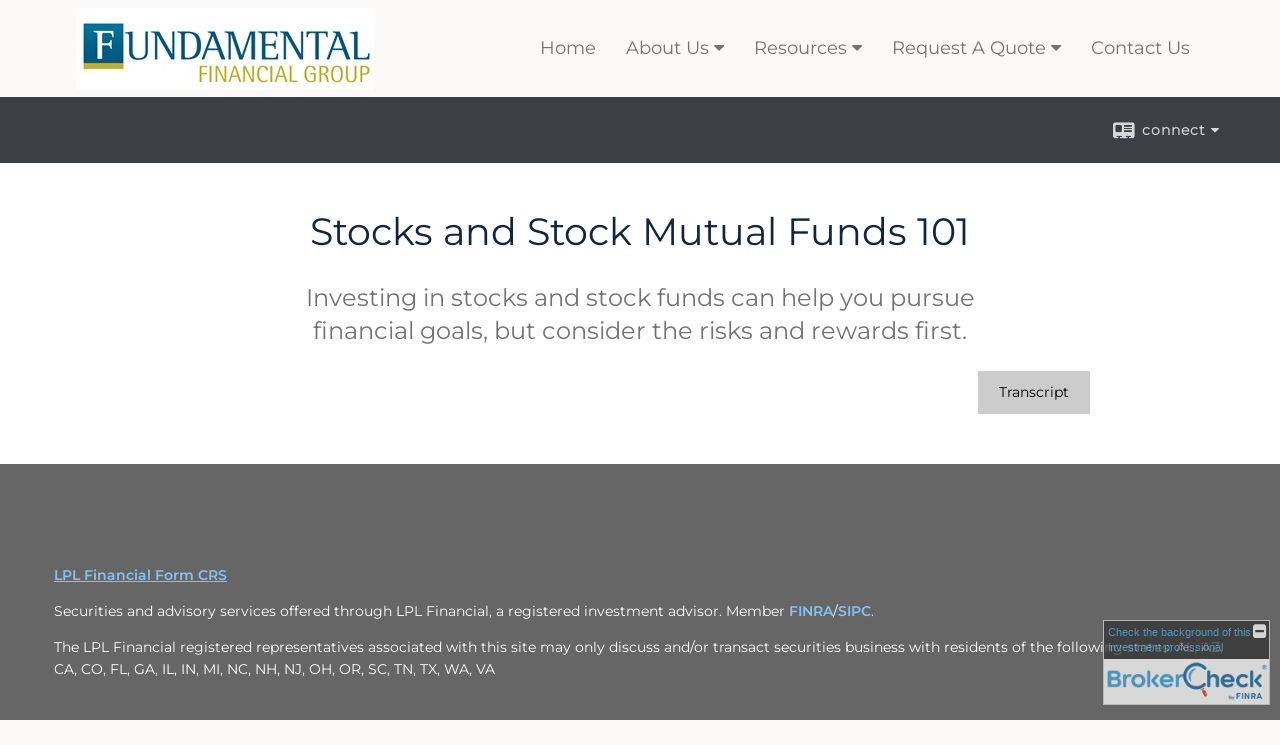

--- FILE ---
content_type: text/html;charset=UTF-8
request_url: http://www.fundamentalfg.com/Stocks-and-Stock-Mutual-Funds-101.c8288.htm
body_size: 5775
content:


<!-- Parse through saved XML and Set Current Values -->

<!DOCTYPE html>
<html xmlns="http://www.w3.org/1999/xhtml" lang="en-us">
	<head>
		
  <title>Stocks and Stock Mutual Funds 101</title>
  <!-- source COLOWEB02/199.84 -->

  <meta http-equiv="Content-Type" content="text/html; charset=UTF-8" />
  <meta name="HandheldFriendly" content="True" />
  <meta name="MobileOptimized" content="320" />
  <meta name="viewport" content="width=device-width, target-densitydpi=160dpi, initial-scale=1, user-scalable=yes" />  
  <meta http-equiv="cleartype" content="on" />
  <meta http-equiv="X-UA-Compatible" content="IE=edge,chrome=1" />

        <base href="/" />
      
		<meta name="Description" content="" />
	
		<meta name="Keywords" content="" />
	
    <meta name="robots" id="robots" content="index,follow,noodp" />
    <meta name="googlebot" content="index,follow" />
  
				<meta property="og:url" content="http://www.fundamentalfg.com/Stocks-and-Stock-Mutual-Funds-101.c8288.htm"/>
			
					<meta property="og:image" content="CV_Stocks_20171.jpg" />
				
				<meta property="og:title" content="Stocks and Stock Mutual Funds 101"/>
			
				<meta property="og:description" content="Investing in stocks and stock funds can help you pursue financial goals, but consider the risks and rewards first."/>
			
					<meta property="og:type" content="video"/>
				
			<meta property="fb:admins" content="100002829370061"/>
		
				<script type="text/javascript" src="/include/js/gtmAdvisorSites.js"></script>
				<script>
					gtmAS.init({
						'event': 'BAS-Retail-Page-Data',
						'BasRetailEnvironment' : 'Production',
						'BasRetailAdvisorSiteID': '87086',
						'BasRetailAdvisorSiteName': 'Brian\x20\x20Coles',
						'BasRetailTemplateID': 'TQ2',
						'BasRetailTemplateVersion': 'AA'
					},'Brian\x20\x20Coles')
				</script>
			
			<script>
					(function(w,d,s,l,i){w[l]=w[l]||[];w[l].push({'gtm.start':
					new Date().getTime(),event:'gtm.js'});var f=d.getElementsByTagName(s)[0],
					j=d.createElement(s),dl=l!='dataLayer'?'&l='+l:'';j.async=true;j.src=
					'https://www.googletagmanager.com/gtm.js?id='+i+dl;f.parentNode.insertBefore(j,f);
					})(window,document,'script','dataLayer','GTM-P7LM8CD');
			</script>
			
	<script>
		const bas_recaptcha_site_key = '6LcfXnYmAAAAANE7ThfzQIO_UgxMD4U7b_OeDlR1',
			  bas_verify_url = 'https\x3A\x2F\x2Fwww.emeraldsecure.com\x2Ffunctions\x2FreCAPTCHAServices.cfc\x3Fmethod\x3Dv\x26e\x3Dpr'
	</script>

	
	<link rel="stylesheet" type="text/css" href="/include/css/font-awesome/css/font-awesome.min.css" rel="stylesheet">
	<link rel="stylesheet" type="text/css" href="/include/css/modals.css" />
	
	
		<link rel="stylesheet" type="text/css" href="/include/css/site_styles/AA/TQ/~TQ1.css" />
	
		<script src="/include/js/jquery/jquery-3.6.0.min.js"></script>
		<script src="/include/js/jquery/jqueryui/js/jquery-ui.min.js"></script> 
	
	</head>
	<body class=" contentpage contentpage _34 _69 AA TQ2 sl_1 TQ2 _49 TQ isPreview0">
		
	<noscript><iframe src="https://www.googletagmanager.com/ns.html?id=GTM-P7LM8CD"
	height="0" width="0" style="display:none;visibility:hidden" aria-hidden="true"></iframe></noscript>
	
		<div id="container" data-masthead="false" data-masthead-location="logo-left">
			<a class="skip-main" href="#contentContainer">Skip to main content</a>
			
			
		<nav id="navigationContainer" class="container-top-level sectionContainer  clear" role="navigation" aria-label="Site Navigation"  style='background-color:checkColor; color:checkTextColor;'>
			<div id="navigation" class="container-wrapper section">
				
			<div class="mpl masthead  masthead">
				
					<a href="/">
						<img src="/files/87086/briancoles2.jpg" alt="" class="header_masthead logo-img custom true" />
					</a>
				
			</div>
		
					<!-- default nav begins -->
					<ul class="nav_ul">
          <li class="home"><a href="./">Home</a>
          </li>
          <li><a href="#" tabindex="0" ID="Tab510015">About Us</a>
           <ul>
            <li><a href="About-Us.3.htm">About Us</a></li>
            <li><a href="team.htm">Meet Our Team</a></li>
            <li><a href="Planning.1.htm">Planning</a></li>
            <li><a href="Services.2.htm">Services</a></li>
            <li><a href="location.htm">Our Location</a></li>
            <li><a href="https://www.emeraldsecure.com/tellafriend.cfm?SSLID=87086" target="_blank">Tell A Friend</a></li>
            <!-- Placeholder for new links -->
           </ul>
          </li>
          <li><a href="#" tabindex="0" ID="Tab410">Resources</a>
           <ul>
            <li><a href="learning_center/research/">Articles</a></li>
            <li><a href="learning_center/calculators/">Calculators</a></li>
            <li><a href="learning_center/flipbooks/">Flipbooks</a></li>
            <li><a href="learning_center/newsletters/">Newsletters</a></li>
            <li><a href="learning_center/glossary/">Glossary</a></li>
            <li><a href="learning_center/tax_library/">Tax Library</a></li>
            <li><a href="learning_center/videos/">Videos</a></li>
           </ul>
          </li>
          <li><a href="#" tabindex="0" ID="Tab664">Request A Quote</a>
           <ul>
            <li><a href="form.cfm?ID=64&SSLID=87086" target="_blank">Annuity </a></li>
            <li><a href="form.cfm?ID=65&SSLID=87086" target="_blank">Long-Term Care Insurance  </a></li>
            <li><a href="form.cfm?ID=68&SSLID=87086" target="_blank">Life Insurance  </a></li>
            <li><a href="form.cfm?ID=70&SSLID=87086" target="_blank">Disability Income Insurance</a></li>
            <li><a href="form.cfm?ID=72&SSLID=87086" target="_blank">401(k) Information Request</a></li>
            <li><a href="form.cfm?ID=73&SSLID=87086" target="_blank">Information Request</a></li>
           </ul>
          </li>
          <li><a href="contact_us/">Contact Us</a>
          </li>
           <!-- last tab -->
         </ul>
 
					<!-- default nav ends -->
				
	    </div>
	  </nav>
		
			<script type="text/javascript" src="/include/js/navigation/nav_surgeon.js"></script>
			<script>navHospital.removeLinks(['market_watch/detailed_quote','market_watch/symbol_lookup','market_watch/multi-quote','market_watch/markets_at_a_glance','market_watch/charting','market_watch/portfolio','quotes.cfm','markets.cfm','charts.cfm','portfolio.cfm'])</script>
		
	<div id="page-title-contact-strip" class="page-title-contact-strip">
		<div id="eme_push_target" class="wrapper clear">

			<div class="page-title">
				<h2 class=" " data-fieldname="Sitetitle" data-alt="Site Title"></h2>
			</div>
			<div class="contact">
				<button class="contact-toggle" aria-haspopup="true" aria-expanded="false">
					<span class="icon icon-connect-card"></span><span class="toggle">connect</span><span class="fa fa-caret-down"></span>
					<div class="phone-email-address">
						<h3 class="label">Address:</h3>
						
			<span class="street-address eme_block ">
				<span class=" " data-fieldname="officeAddress" data-alt="Office Address" data-iedisplay="block">37000 Grand River Ave Ste 240</span>
			</span>
		
			<span class="cityState eme_block " data-alt="Office Location">
				<span class="locality " data-fieldname="officeCity" data-alt="Office City" data-ieDisplay="inline-block">Farmington Hills</span>,
				<span class="region">
					<span class="officeState " data-fieldname="officeState"  data-alt="Office State" data-iedisplay="inline-block">MI</span> 
					<span class=" " data-fieldname="officeZip" data-alt="Office Zip" data-iedisplay="inline-block">48335     </span>
				</span>
			</span>
		
							<h3 class="label margin-top-sm">Phone:</h3>
						
						<p class="officePhone phone " data-fieldname="officePhone" data-alt="Office Telephone">Brian: (248) 379-0582  Voice only, (248) 773-3223 Text, Ron: (734) 635-9667 - Voice only, (734) 259-7782 Text </p>
						
								<h3 class="label fax">Fax/Other:</h3>
							
							<p class="officeFax phone " data-fieldname="officeFax" data-alt="Office Fax">(248) 957-9639 </p>
						
						<h3 class="label">E-mail:</h3>
						<ul>
							
									<li class="email">
										<a class="officeEmail email " href="mailto:brian.coles@lpl.com" data-fieldname="officeEmail" data-alt="Office E-mail">brian.coles@lpl.com</a>
									</li>
								
									<li class="email">
										<a class="officeEmail email " href="mailto:  ronald.barlow@lpl.com" data-fieldname="officeEmail" data-alt="Office E-mail">  ronald.barlow@lpl.com</a>
									</li>
								
						</ul>
						
						
					</div>
				</button>
				
			</div>
			
		</div>
	</div>


		<main id="contentContainer" class="container-top-level sectionContainer " role="main" >
			<div id="contentWrapper" class="container-wrapper">
				<div id="content" class="section">
					<div id="Content_container"> 
	<div class="emeraldContent_header">
		
	</div>

			<h1 id="lc_video_title">Stocks and Stock Mutual Funds 101</h1>
			<p class="description">Investing in stocks and stock funds can help you pursue financial goals, but consider the risks and rewards first.</p>
			<div id="indVideoContainer">
		
	<span class="content-page">
		
			<div class="bas-player-container">
				<div class="bas-player-wrapper">
					<div class="bas-player" >
			<script src="https://d2ur3inljr7jwd.cloudfront.net/individeo/prod/edge/js/smartEmbed.js"
				data-iv-lang="en-US"
				data-iv-use-branding="false"
				data-iv-enable-company-signature="false"
				data-iv-autoplay="false"
							data-iv-attachment-code="cTrnrC7TdUnuhaQHGt2A-1160">
						</script>
				
					<div class="transcript">
						<a class="btn" href="/files/Videos/Transcripts/CV_Stocks_2017_transcript.pdf" target="_blank" aria-label="Open video transcript for Stocks and Stock Mutual Funds 101 in a new tab">
							<span id="videoTranscript" aria-hidden="true">Transcript</span>
						</a>
					</div>
				
					</div>
				</div>
			</div>
		
	</span>

			</div>
		</div> 
				</div>
			</div>
		</main>
	
	<footer id="footerContainer" class="footer-container container-top-level sectionContainer" role="contentinfo" >
		<div id="footer" class="container-wrapper section">
			
		<p class="crs-message"><a href="https://www.lpl.com/crs" target="_blank" aria-label="Open LPL Financial's Relationship Summary PDF in a new tab" class="f-underline">LPL Financial Form CRS</a></p>
	
					
				<div id="inlineFooter" class=" " data-fieldname="footerDisclaimer" data-alt="Footer Disclaimer">
					<p>Securities and advisory services offered through LPL Financial, a registered investment advisor. Member <a class="ext" href="http://www.finra.org" target="_blank">FINRA</a>/<a class="ext" href="http://www.sipc.org" target="_blank">SIPC</a>.</p><p>The LPL Financial registered representatives associated with this site may only discuss and/or transact securities business with residents of the following states: AL, AZ, CA, CO, FL, GA, IL, IN, MI, NC, NH, NJ, OH, OR, SC, TN, TX, WA, VA</p>
				</div>
			
				<div class="footer_links">
					<ul>
						
							<li class="site_map_link">
								<a class="target_blank" href="/sitemap.htm" aria-label="Open site map in a new window">Site Map</a>
							</li>
						
					</ul>
				</div>
			
		</div>
		
		<div class="scroll-to-top">
			<div class="wrapper">
				<button>Back To Top <span class="fa fa-angle-up"></span></button>
			</div>
		</div>
	
	</footer>

		</div>

		
			<script type="text/javascript" src="/include/js/plugins/lodash/lodash.min.js"></script>
		
			<script type="text/javascript" src="/include/js/bootstrap/bootstrap.bundle.min.js"></script>
		
	
	
		<script type="text/javascript" src="/include/js/navigation/jquery.slicknav.min.js"></script>
		<script type="text/javascript" src="/include/js/jquery/plugins/slick.min.js"></script>
			 
		
			<script type="text/javascript" src="/include/js/plugins/scrollreveal.min.js"></script>
			<script type="text/javascript" src="/include/js/jquery/plugins/skrollr.min.js"></script>
		
			<script type="text/javascript" src="/include/js/global.js"></script>
		
		<script type="text/javascript" src="/include/js/modals.js"></script> 
		<script type="text/javascript" src="/include/js/ada/keys.js"></script>
	
	
		
			
			<script type="text/javascript" src="/include/js/navigation/onclicknavigation.js"></script>
		
		<script type="text/javascript" src="/include/js/navigation/slickNavLaunch.js"></script>

	
		
			
			<script type="text/javascript" src="/include/js/site_styles/default/201501/default.js"></script>
			 
		<script type="text/javascript">
			// <![CDATA[
	
    var doc = {
      site_title: 'Stocks%20and%20Stock%20Mutual%20Funds%20101'
    }
    
			// ]]>
		</script>
	
		<noscript>
			<div class="broker-check-container top emerald-require">
					<div class="bc-wrapper">
							<p><a href="http://brokercheck.finra.org/" target="_blank" aria-label="Check the background of this financial professional on FINRA's BrokerCheck. Opens in new tab">Check the background of this investment professional</a></p>
					</div>
			</div>
		</noscript>
	
				<script type="text/javascript" src="/include/js/brokerCheck2.js"></script>
				<script type="text/javascript">
					window.onload = setTimeout(function () {
						if (typeof bcReq === 'undefined') {
							var bcReq = new brokerCheck("\x0D\x0A\x09\x09\x09\x09\x09\x09\x3Cp\x3E\x3Ca\x20href\x3D\x22http\x3A\x2F\x2Fbrokercheck.finra.org\x2F\x22\x20target\x3D\x22_blank\x22\x20aria\x2Dlabel\x3D\x22Check\x20the\x20background\x20of\x20this\x20financial\x20professional\x20on\x20FINRA\x27s\x20BrokerCheck.\x20Opens\x20in\x20new\x20tab\x22\x3ECheck\x20the\x20background\x20of\x20this\x20investment\x20professional\x3C\x2Fa\x3E\x3C\x2Fp\x3E\x0D\x0A\x09\x09\x09\x09\x09","/include/css/broker-check/brokerCheck2.css?v30.11.2016","2","_69");
						}
					},1000);
				</script>
			
		<script>
			AATQ.customizations = {
				navBG: 'checkColor',
				navTC: 'checkTextColor',
				subNavBG: 'rgb(31, 81, 113)',
				subNavText: 'rgb(255, 255, 255)',
				subNavDefaultBG:'rgb(34, 42, 53)',
				subNavDefaultText:'rgb(255, 255, 255)',
			}
		</script>
	
	</body>
</html>
